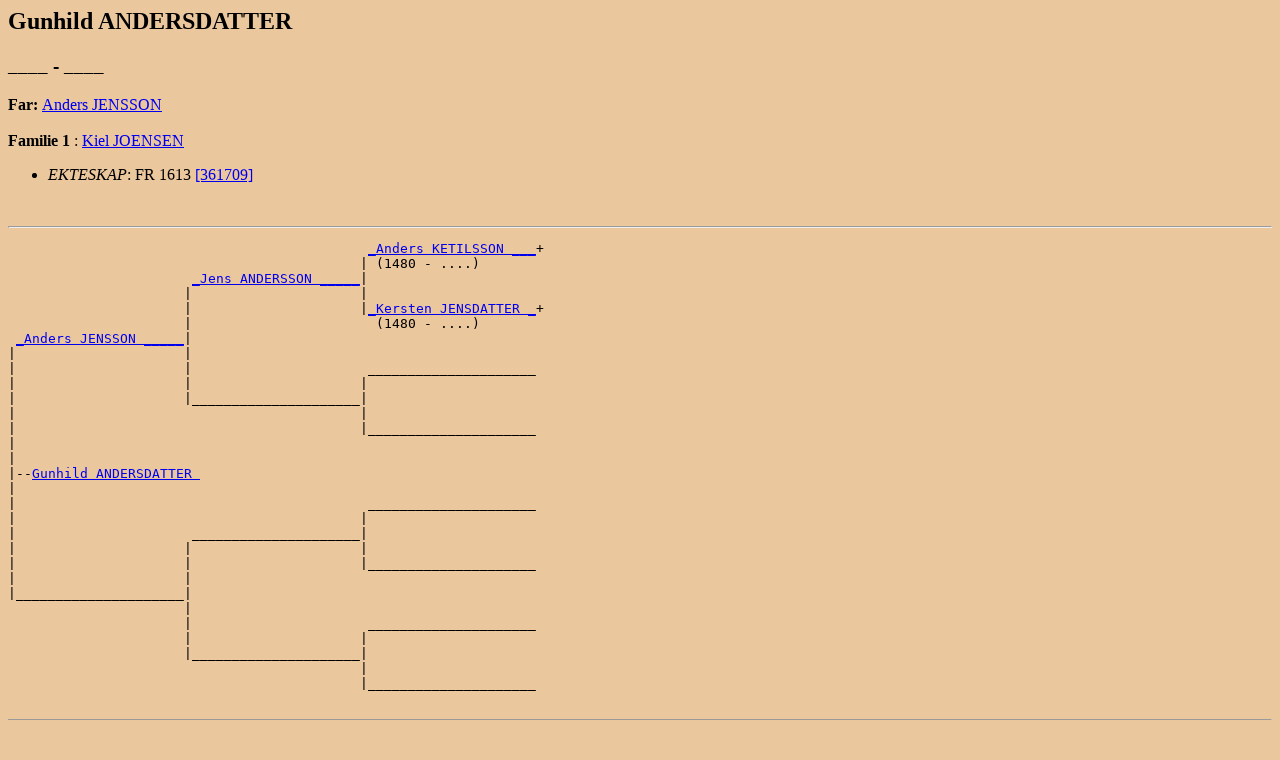

--- FILE ---
content_type: text/html
request_url: http://www.ofstad.info/d0072/g0000050.html
body_size: 4959
content:
<!DOCTYPE HTML PUBLIC "-//W3C//DTD HTML 3.2//EN">
<HTML>
<HEAD>
<TITLE>I191060: Gunhild  ANDERSDATTER  (____ - ____)
</TITLE>
<META NAME="Description" content="Gunhild  ANDERSDATTER  (____ - ____)">
<META NAME="Keywords" content="Gunhild  ANDERSDATTER , GED2HTML, genealogy">
<META NAME="Generator" content="GED2HTML v3.6-WIN95 (Jan 18 2000)">
<META NAME="Date" content="05/06/2025 05:30:03 PM Vest-Europa (normaltid)">
</HEAD>
<BODY BGCOLOR="#ebc79e">
<H2><A NAME="I191060"></A>Gunhild  ANDERSDATTER </H2>
<H3>____ - ____</H3>
<B>Far: </B> <A HREF="../d0057/g0000020.html#I191058">Anders  JENSSON </A><BR>
<BR>
<B>Familie 1</B>
: <A HREF="../d0073/g0000050.html#I191061">Kiel  JOENSEN </A>
<UL>
<LI><EM>EKTESKAP</EM>: FR 1613
<A HREF="#361709">[361709]</A>
</UL>
<BR>
<HR>
<PRE>
                                             <A HREF="../d0001/g0000032.html#I80088">_Anders KETILSSON ___</A>+
                                            | (1480 - ....)       
                       <A HREF="../d0052/g0000020.html#I191053">_Jens ANDERSSON _____</A>|
                      |                     |
                      |                     |<A HREF="../d0002/g0000032.html#I80089">_Kersten JENSDATTER _</A>+
                      |                       (1480 - ....)       
 <A HREF="../d0057/g0000020.html#I191058">_Anders JENSSON _____</A>|
|                     |
|                     |                      _____________________
|                     |                     |                     
|                     |_____________________|
|                                           |
|                                           |_____________________
|                                                                 
|
|--<A HREF="../d0072/g0000050.html#I191060">Gunhild ANDERSDATTER </A>
|  
|                                            _____________________
|                                           |                     
|                      _____________________|
|                     |                     |
|                     |                     |_____________________
|                     |                                           
|_____________________|
                      |
                      |                      _____________________
                      |                     |                     
                      |_____________________|
                                            |
                                            |_____________________
                                                                  
</PRE>
<HR>
<P><A HREF="../persons.html">PERSONER</A></P>
<P>
<A NAME="361709">[<B>361709</B>]</A>
<A HREF="../sources.html#S227">[S227]</A>
<EM>
Skanke �tten (1995)<BR>
</EM>
<UL>
<LI><EM>SIDE</EM>: s. 431.<BR>
</UL>
<P><A HREF="http://www.ofstad.info">HJEMMESIDE</A></P>
<HR>
<EM>HTML opprettet av <A HREF="http://www.gendex.com/ged2html/">GED2HTML v3.6-WIN95 (Jan 18 2000)</A> den 06.05.2025 17:30:03 Vest-Europa (normaltid)</EM>.  
<HR>
<H2><A NAME="I134720"></A>Helene  BORCHGREVINK </H2>
<H3>12 APR 1889 - 14 OKT 1897</H3>
<UL>
<LI><EM>F�DT</EM>: 12 APR 1889
<A HREF="#210624">[210624]</A>
<LI><EM>D�D</EM>: 14 OKT 1897, Skudesnes, Rogaland
<A HREF="#210625">[210625]</A>
</UL>
<B>Far: </B> <A HREF="../d0116/g0000050.html#I134706">Einar  BORCHGREVINK </A><BR>
<B>Mor: </B> <A HREF="../d0117/g0000050.html#I134707">Julie Regine  GL�ERSEN </A><BR>
<BR>
<HR>
<PRE>
                                                           <A HREF="../d0066/g0000032.html#I110838">_Hans Peter BORCHGREVINK ____________________________</A>+
                                                          | (.... - 1864) m 1810                                
                          <A HREF="../d0190/g0000001.html#I110840">_Henrik Christian BORCHGREVINK _</A>|
                         | (.... - 1891) m 1836           |
                         |                                |<A HREF="../d0067/g0000032.html#I110839">_Anna Catharina THAULOW _____________________________</A>+
                         |                                  (1787 - 1871) m 1810                                
 <A HREF="../d0116/g0000050.html#I134706">_Einar BORCHGREVINK ____</A>|
| (1849 - ....) m 1881   |
|                        |                                 _____________________________________________________
|                        |                                |                                                     
|                        |<A HREF="../d0191/g0000001.html#I110841">_Mette Margrethe D�DERLEIN _____</A>|
|                           m 1836                        |
|                                                         |_____________________________________________________
|                                                                                                               
|
|--<A HREF="../d0072/g0000050.html#I134720">Helene BORCHGREVINK </A>
|  (1889 - ....)
|                                                          <A HREF="../d0045/g0000042.html#I132233">_Christian GL�ERSEN _________________________________</A>
|                                                         | (1760 - 1835) m 1795                                
|                         <A HREF="../d0118/g0000050.html#I134708">_Christian August GL�ERSEN _____</A>|
|                        | (1808 - 1890) m 1837           |
|                        |                                |<A HREF="../d0046/g0000042.html#I132234">_Karen WETLESEN _____________________________________</A>
|                        |                                  (1773 - 1842) m 1795                                
|<A HREF="../d0117/g0000050.html#I134707">_Julie Regine GL�ERSEN _</A>|
   m 1881                |
                         |                                 <A HREF="../d0029/g0000027.html#I149140">_Ole Christopher RANDERS ____________________________</A>+
                         |                                | (1779 - 1856) m 1804                                
                         |<A HREF="../d0119/g0000050.html#I134709">_Olea Marie RANDERS ____________</A>|
                           (1818 - 1899) m 1837           |
                                                          |<A HREF="../d0015/g0000097.html#I149139">_Marie Florentine Dorothea Christensdatter HOFGAARD _</A>+
                                                            (1783 - 1845) m 1804                                
</PRE>
<HR>
<P><A HREF="../persons.html">PERSONER</A></P>
<P>
<A NAME="210624">[<B>210624</B>]</A>
<A HREF="../sources.html#S1921">[S1921]</A>
<EM>
Sl�gten Borchgrevink med sidelinjer<BR>
</EM>
<UL>
<LI><EM>SIDE</EM>: s. 34.<BR>
</UL>
<P>
<A NAME="210625">[<B>210625</B>]</A>
<A HREF="../sources.html#S1921">[S1921]</A>
<EM>
Sl�gten Borchgrevink med sidelinjer<BR>
</EM>
<UL>
<LI><EM>SIDE</EM>: s. 34.<BR>
</UL>
<P><A HREF="http://www.ofstad.info">HJEMMESIDE</A></P>
<HR>
<EM>HTML opprettet av <A HREF="http://www.gendex.com/ged2html/">GED2HTML v3.6-WIN95 (Jan 18 2000)</A> den 06.05.2025 17:30:03 Vest-Europa (normaltid)</EM>.  
<HR>
<H2><A NAME="I124549"></A>Martinette Christine Schultz Jacobsdatter  EEG </H2>
<H3>1753 - ____</H3>
<UL>
<LI><EM>F�DT</EM>: 1753
<A HREF="#193202">[193202]</A>
</UL>
<B>Far: </B> <A HREF="../d0064/g0000097.html#I103758">Jacob Andreas  EEG </A><BR>
<B>Mor: </B> <A HREF="../d0067/g0000050.html#I124544">Elisabeth  LEGANGER </A><BR>
<BR>
<B>Familie 1</B>
: <A HREF="../d0002/g0000020.html#I124550">Jacob  SCHULTZ </A>
<UL>
<LI><EM>EKTESKAP</EM>: 
<A HREF="#344293">[344293]</A>
</UL>
<BR>
<HR>
<PRE>
                                                 ________________________________
                                                |                                
                       <A HREF="../d0045/g0000078.html#I27188">_B�rge Jakobss�n EEG ____</A>|
                      | (1681 - ....) m 1713    |
                      |                         |________________________________
                      |                                                          
 <A HREF="../d0064/g0000097.html#I103758">_Jacob Andreas EEG __</A>|
| (1715 - ....) m 1738|
|                     |                          <A HREF="../d0040/g0000025.html#I40943">_Morten SCHULTZ ________________</A>
|                     |                         | (1650 - 1707) m 1685           
|                     |<A HREF="../d0038/g0000025.html#I40941">_Anne Cathrine SCHULTZ __</A>|
|                       (1687 - 1727) m 1713    |
|                                               |<A HREF="../d0041/g0000025.html#I40944">_Iverisse Iversdatter MUNTHE ___</A>+
|                                                 (1668 - 1715) m 1685           
|
|--<A HREF="../d0072/g0000050.html#I124549">Martinette Christine Schultz Jacobsdatter EEG </A>
|  (1753 - ....)
|                                                <A HREF="../d0080/g0000017.html#I133881">_Peder Eriksen LEGANGER ________</A>+
|                                               | (1638 - 1706) m 1669           
|                      <A HREF="../d0152/g0000084.html#I106484">_Erik Pedersen LEGANGER _</A>|
|                     | (1679 - ....) m 1703    |
|                     |                         |<A HREF="../d0081/g0000017.html#I133882">_Karen LIND ____________________</A>
|                     |                           (1640 - 1697) m 1669           
|<A HREF="../d0067/g0000050.html#I124544">_Elisabeth LEGANGER _</A>|
  (1725 - 1776) m 1738|
                      |                          <A HREF="../d0150/g0000084.html#I106482">_Henrik Olss�n SYLVIUS _________</A>
                      |                         | (1640 - 1716)                  
                      |<A HREF="../d0151/g0000084.html#I106483">_Anna Sylvia SYLVIUS ____</A>|
                        (1679 - 1748) m 1703    |
                                                |<A HREF="../d0149/g0000084.html#I106481">_Anna Theophilusdatter SKANCKE _</A>+
                                                  (1657 - 1711)                  
</PRE>
<HR>
<P><A HREF="../persons.html">PERSONER</A></P>
<P>
<A NAME="193202">[<B>193202</B>]</A>
<A HREF="../sources.html#S1868">[S1868]</A>
<EM>
Stamtavle over familiene Lossius og Brandt<BR>
</EM>
<UL>
<LI><EM>SIDE</EM>: s. 58.<BR>
</UL>
<P>
<A NAME="344293">[<B>344293</B>]</A>
<A HREF="../sources.html#S1868">[S1868]</A>
<EM>
Stamtavle over familiene Lossius og Brandt<BR>
</EM>
<UL>
<LI><EM>SIDE</EM>: s. 58.<BR>
</UL>
<P><A HREF="http://www.ofstad.info">HJEMMESIDE</A></P>
<HR>
<EM>HTML opprettet av <A HREF="http://www.gendex.com/ged2html/">GED2HTML v3.6-WIN95 (Jan 18 2000)</A> den 06.05.2025 17:30:03 Vest-Europa (normaltid)</EM>.  
<HR>
<H2><A NAME="I51609"></A>Amalie Hansine  KLAUSDATTER </H2>
<H3>1864 - ____</H3>
<UL>
<LI><EM>F�DT</EM>: 1864, Lenvik, Troms
<A HREF="#69305">[69305]</A>
</UL>
<B>Familie 1</B>
: <A HREF="../d0076/g0000017.html#I51598">Ingvard Martin  RASMUSSEN </A>
<UL>
<LI><EM>EKTESKAP</EM>: 1889, Dyr�y, Troms
<A HREF="#326742">[326742]</A>
</UL>
<OL>
<LI> <TT>&nbsp;</TT><A HREF="../d0002/g0000020.html#I51610">Ragna Marie  INGVARDSDATTER </A>
<LI> <TT>&nbsp;</TT><A HREF="../d0003/g0000020.html#I51611">Konstanse Henriette  INGVARDSDATTER </A>
</OL>
<P><A HREF="../persons.html">PERSONER</A></P>
<P>
<A NAME="69305">[<B>69305</B>]</A>
<A HREF="../sources.html#S86">[S86]</A>
<EM>
Jarle Gamst Pedersen, Senja.<BR>
</EM>
<P>
<A NAME="326742">[<B>326742</B>]</A>
<A HREF="../sources.html#S86">[S86]</A>
<EM>
Jarle Gamst Pedersen, Senja.<BR>
</EM>
<P><A HREF="http://www.ofstad.info">HJEMMESIDE</A></P>
<HR>
<EM>HTML opprettet av <A HREF="http://www.gendex.com/ged2html/">GED2HTML v3.6-WIN95 (Jan 18 2000)</A> den 06.05.2025 17:30:03 Vest-Europa (normaltid)</EM>.  
<HR>
<H2><A NAME="I188390"></A>Karen Elisabeth  KOLSETH </H2>
<H3>7 MAI 1921 - 19 APR 2002</H3>
<UL>
<LI><EM>YRKE</EM>: Stenograf<BR>

<A HREF="#310521">[310521]</A>
<LI><EM>F�DT</EM>: 7 MAI 1921, Slemdal, Vestre Aker, Oslo
<A HREF="#310518">[310518]</A>
<LI><EM>D�D</EM>: 19 APR 2002, Oslo
<A HREF="#310519">[310519]</A>
<LI><EM>BEGRAVELSE</EM>: 20 AUG 2002, Vestre gravlund, Oslo
<A HREF="#310520">[310520]</A>
</UL>
<B>Familie 1</B>
: <A HREF="../d0058/g0000020.html#I188389">Erling  SCHANCHE </A>
<UL>
<LI><EM>EKTESKAP</EM>: 1947
<A HREF="#361109">[361109]</A>
</UL>
<OL>
<LI> <TT>+</TT><A HREF="../d0073/g0000050.html#I188391">Carsten Aasmund  SCHANCHE </A>
<LI> <TT>+</TT><A HREF="../d0074/g0000050.html#I188392">Per Christopher  SCHANCHE </A>
</OL>
<P><A HREF="../persons.html">PERSONER</A></P>
<P>
<A NAME="310521">[<B>310521</B>]</A>
<A HREF="../sources.html#S227">[S227]</A>
<EM>
Skanke �tten (1995)<BR>
</EM>
<UL>
<LI><EM>SIDE</EM>: s. 290.<BR>
</UL>
<P>
<A NAME="310518">[<B>310518</B>]</A>
<A HREF="../sources.html#S227">[S227]</A>
<EM>
Skanke �tten (1995)<BR>
</EM>
<UL>
<LI><EM>SIDE</EM>: s. 290.<BR>
</UL>
<P>
<A NAME="310519">[<B>310519</B>]</A>
<A HREF="../sources.html#S6075">[S6075]</A>
<EM>
Gravminner uten bilde av gravsten<BR>
</EM>
<P>
<A NAME="310520">[<B>310520</B>]</A>
<A HREF="../sources.html#S6075">[S6075]</A>
<EM>
Gravminner uten bilde av gravsten<BR>
</EM>
<P>
<A NAME="361109">[<B>361109</B>]</A>
<A HREF="../sources.html#S227">[S227]</A>
<EM>
Skanke �tten (1995)<BR>
</EM>
<UL>
<LI><EM>SIDE</EM>: s. 290.<BR>
</UL>
<P><A HREF="http://www.ofstad.info">HJEMMESIDE</A></P>
<HR>
<EM>HTML opprettet av <A HREF="http://www.gendex.com/ged2html/">GED2HTML v3.6-WIN95 (Jan 18 2000)</A> den 06.05.2025 17:30:03 Vest-Europa (normaltid)</EM>.  
<HR>
<H2><A NAME="I43572"></A>Johan Anton Hofgaard  LUND </H2>
<H3>23 JAN 1842 - 30 DES 1908</H3>
<UL>
<LI><EM>YRKE</EM>: Typograf<BR>

<A HREF="#57354">[57354]</A>
<LI><EM>F�DT</EM>: 23 JAN 1842, �rhus, Danmark
<A HREF="#57352">[57352]</A>
<LI><EM>D�D</EM>: 30 DES 1908, �rhus, Danmark
<A HREF="#57353">[57353]</A>
</UL>
<B>Far: </B> <A HREF="../d0027/g0000003.html#I84768">Gerhard Peter Anton  LUND </A><BR>
<B>Mor: </B> <A HREF="../d0163/g0000004.html#I129136">Lovise Marie  DENDLER </A><BR>
<BR>
<B>Familie 1</B>
: <A HREF="../d0164/g0000004.html#I129137">Anna Rasmine Christiane  EJBYE </A>
<UL>
<LI><EM>EKTESKAP</EM>: 6 OKT 1872, �rhus, Danmark
<A HREF="#345817">[345817]</A>
</UL>
<OL>
<LI> <TT>+</TT><A HREF="../d0166/g0000004.html#I129139">Axel  LUND </A>
<LI> <TT>&nbsp;</TT><A HREF="../d0183/g0000034.html#I129143">Helga  LUND </A>
</OL>
<HR>
<PRE>
                                                      <A HREF="../d0085/g0000033.html#I84755">_Peter Ludvig LUND __________</A>+
                                                     | (1760 - 1826) m 1791        
                             <A HREF="../d0089/g0000033.html#I84759">_Johan Gr�n LUND _______</A>|
                            | (1793 - 1860) m 1818   |
                            |                        |<A HREF="../d0086/g0000033.html#I84756">_Antonette Gjertrudine FAYE _</A>+
                            |                          (1769 - ....) m 1791        
 <A HREF="../d0027/g0000003.html#I84768">_Gerhard Peter Anton LUND _</A>|
|  m 1841                   |
|                           |                         <A HREF="../d0161/g0000004.html#I129134">_Carl Wilhelm SP�RCK ________</A>
|                           |                        |                             
|                           |<A HREF="../d0019/g0000003.html#I84760">_Johanne Mathea SP�RCK _</A>|
|                             (1792 - 1858) m 1818   |
|                                                    |<A HREF="../d0162/g0000004.html#I129135">_Wilhelmine TRESCHOW ________</A>
|                                                                                  
|
|--<A HREF="../d0072/g0000050.html#I43572">Johan Anton Hofgaard LUND </A>
|  (1842 - ....)
|                                                     _____________________________
|                                                    |                             
|                            ________________________|
|                           |                        |
|                           |                        |_____________________________
|                           |                                                      
|<A HREF="../d0163/g0000004.html#I129136">_Lovise Marie DENDLER _____</A>|
   m 1841                   |
                            |                         _____________________________
                            |                        |                             
                            |________________________|
                                                     |
                                                     |_____________________________
                                                                                   
</PRE>
<HR>
<P><A HREF="../persons.html">PERSONER</A></P>
<P>
<A NAME="57354">[<B>57354</B>]</A>
<A HREF="../sources.html#S1891">[S1891]</A>
<EM>
Stamtavle over presteslegten Lund fra Stod<BR>
</EM>
<UL>
<LI><EM>SIDE</EM>: s. 113.<BR>
</UL>
<P>
<A NAME="57352">[<B>57352</B>]</A>
<A HREF="../sources.html#S1891">[S1891]</A>
<EM>
Stamtavle over presteslegten Lund fra Stod<BR>
</EM>
<UL>
<LI><EM>SIDE</EM>: s. 113.<BR>
</UL>
<P>
<A NAME="57353">[<B>57353</B>]</A>
<A HREF="../sources.html#S1891">[S1891]</A>
<EM>
Stamtavle over presteslegten Lund fra Stod<BR>
</EM>
<UL>
<LI><EM>SIDE</EM>: s. 113.<BR>
</UL>
<P>
<A NAME="345817">[<B>345817</B>]</A>
<A HREF="../sources.html#S1891">[S1891]</A>
<EM>
Stamtavle over presteslegten Lund fra Stod<BR>
</EM>
<UL>
<LI><EM>SIDE</EM>: s. 113.<BR>
</UL>
<P><A HREF="http://www.ofstad.info">HJEMMESIDE</A></P>
<HR>
<EM>HTML opprettet av <A HREF="http://www.gendex.com/ged2html/">GED2HTML v3.6-WIN95 (Jan 18 2000)</A> den 06.05.2025 17:30:03 Vest-Europa (normaltid)</EM>.  
<HR>
<H2><A NAME="I102015"></A>Ragnhild  SCHJ�TT </H2>
<H3>16 FEB 1874 - 1 OKT 1962</H3>
<UL>
<LI><EM>F�DT</EM>: 16 FEB 1874, Bergen, Hordaland
<A HREF="#153676">[153676]</A>
<LI><EM>D�P</EM>: 15 MAR 1874, Nykirken, Bergen, Hordaland
<A HREF="#153677">[153677]</A>
<LI><EM>KONFIRMASJON</EM>: 5 OKT 1890, Nykirken, Bergen, Hordaland
<A HREF="#153678">[153678]</A>
<LI><EM>D�D</EM>: 1 OKT 1962, Trondheim, S�r-Tr�ndelag
<A HREF="#153679">[153679]</A>
<LI><EM>BEGRAVELSE</EM>: 16 JUL 1963, Tilfredshet kirkeg�rd, Trondheim, S�r-Tr�ndelag
<A HREF="#153680">[153680]</A>
</UL>
<B>Far: </B> <A HREF="../d0181/g0000065.html#I170100">Theodor Amandus  SCHJ�TT </A><BR>
<B>Mor: </B> <A HREF="../d0182/g0000065.html#I170101">Anna Severine  ANDERSEN </A><BR>
<BR>
<B>Familie 1</B>
: <A HREF="../d0108/g0000044.html#I26124">Birger Andreas  GI�VER </A>
<UL>
<LI><EM>EKTESKAP</EM>: 3 APR 1902, Bergen, Hordaland
<A HREF="#337156">[337156]</A>
</UL>
<OL>
<LI> <TT>&nbsp;</TT><A HREF="../d0073/g0000050.html#I102016">Ingeborg Schj�tt  GI�VER </A>
<LI> <TT>&nbsp;</TT><A HREF="../d0074/g0000050.html#I102017">Hans Andreas  GI�VER </A>
<LI> <TT>&nbsp;</TT><A HREF="../d0075/g0000050.html#I102018">Birgitte Schjelderup  GI�VER </A>
<LI> <TT>&nbsp;</TT><A HREF="../d0076/g0000050.html#I102019">Ragnhild  GI�VER </A>
</OL>
<HR>
<PRE>
                               __
                              |  
                            __|
                           |  |
                           |  |__
                           |     
 <A HREF="../d0181/g0000065.html#I170100">_Theodor Amandus SCHJ�TT _</A>|
| (1846 - ....)            |
|                          |   __
|                          |  |  
|                          |__|
|                             |
|                             |__
|                                
|
|--<A HREF="../d0072/g0000050.html#I102015">Ragnhild SCHJ�TT </A>
|  (1874 - ....)
|                              __
|                             |  
|                           __|
|                          |  |
|                          |  |__
|                          |     
|<A HREF="../d0182/g0000065.html#I170101">_Anna Severine ANDERSEN __</A>|
  (1846 - ....)            |
                           |   __
                           |  |  
                           |__|
                              |
                              |__
                                 
</PRE>
<HR>
<P><A HREF="../persons.html">PERSONER</A></P>
<P>
<A NAME="153676">[<B>153676</B>]</A>
<A HREF="../sources.html#S12790">[S12790]</A>
<EM>
Bergen fylke, Nykirken, F�dte og d�pte 1874<BR>
</EM>
<UL>
<LI><EM>SIDE</EM>: s. 70.<BR>
</UL>
<P>
<A NAME="153677">[<B>153677</B>]</A>
<A HREF="../sources.html#S12790">[S12790]</A>
<EM>
Bergen fylke, Nykirken, F�dte og d�pte 1874<BR>
</EM>
<UL>
<LI><EM>SIDE</EM>: s. 70.<BR>
</UL>
<P>
<A NAME="153678">[<B>153678</B>]</A>
<A HREF="../sources.html#S12791">[S12791]</A>
<EM>
Bergen fylke, Nykirken, Konfirmerte 1890<BR>
</EM>
<UL>
<LI><EM>SIDE</EM>: s. 26.<BR>
</UL>
<P>
<A NAME="153679">[<B>153679</B>]</A>
<A HREF="../sources.html#S6372">[S6372]</A>
<EM>
Gravminner<BR>
</EM>
<P>
<A NAME="153680">[<B>153680</B>]</A>
<A HREF="../sources.html#S6372">[S6372]</A>
<EM>
Gravminner<BR>
</EM>
<P>
<A NAME="337156">[<B>337156</B>]</A>
<A HREF="../sources.html#S12788">[S12788]</A>
<EM>
Bergen fylke, Nykirken, Viede 1902<BR>
</EM>
<UL>
<LI><EM>SIDE</EM>: s. 74.<BR>
</UL>
<P><A HREF="http://www.ofstad.info">HJEMMESIDE</A></P>
<HR>
<EM>HTML opprettet av <A HREF="http://www.gendex.com/ged2html/">GED2HTML v3.6-WIN95 (Jan 18 2000)</A> den 06.05.2025 17:30:03 Vest-Europa (normaltid)</EM>.  
<HR>
<H2><A NAME="I29899"></A>Bodil Johanne  SKJELDERUP </H2>
<H3>1771 - 1 JAN 1796</H3>
<UL>
<LI><EM>F�DT</EM>: 1771
<A HREF="#36189">[36189]</A>
<LI><EM>D�D</EM>: 1 JAN 1796
<A HREF="#36190">[36190]</A>
</UL>
<B>Far: </B> <A HREF="../d0097/g0000048.html#I29799">Jacob Worm  SKJELDERUP </A><BR>
<B>Mor: </B> <A HREF="../d0066/g0000050.html#I29893">Barbara Christensdatter  HOLST </A><BR>
<BR>
<B>Familie 1</B>
: <A HREF="../d0046/g0000052.html#I29998">Tobias  M�LLER </A>
<UL>
<LI><EM>EKTESKAP</EM>: 
</UL>
<OL>
<LI> <TT>+</TT><A HREF="../d0047/g0000052.html#I29999">Jacob Worm Skjelderup  M�LLER </A>
</OL>
<HR>
<PRE>
                                                                      <A HREF="../d0166/g0000016.html#I29640">_Augustinus SCHJELDERUP ______</A>+
                                                                     | (.... - 1743)                
                                  <A HREF="../d0188/g0000018.html#I29729">_Michael Augustinussen SKIELDERUP _</A>|
                                 | (1695 - 1743)                     |
                                 |                                   |<A HREF="../d0183/g0000018.html#I29724">_Anne Bastiansdatter STABELL _</A>+
                                 |                                     (1673 - 1706)                
 <A HREF="../d0097/g0000048.html#I29799">_Jacob Worm SKJELDERUP _________</A>|
| (1723 - 1787) m 1759           |
|                                |                                    <A HREF="../d0187/g0000018.html#I29728">_Jacob Nielsen WORM __________</A>
|                                |                                   | (.... - 1704)                
|                                |<A HREF="../d0095/g0000048.html#I29797">_Maren Jacobsdatter WORM __________</A>|
|                                  (1693 - ....)                     |
|                                                                    |<A HREF="../d0184/g0000018.html#I29725">_Karen FRIEDERICHSDATTER _____</A>+
|                                                                      (1661 - ....)                
|
|--<A HREF="../d0072/g0000050.html#I29899">Bodil Johanne SKJELDERUP </A>
|  (1771 - 1796)
|                                                                     ______________________________
|                                                                    |                              
|                                 ___________________________________|
|                                |                                   |
|                                |                                   |______________________________
|                                |                                                                  
|<A HREF="../d0066/g0000050.html#I29893">_Barbara Christensdatter HOLST _</A>|
  (1731 - 1773) m 1759           |
                                 |                                    ______________________________
                                 |                                   |                              
                                 |___________________________________|
                                                                     |
                                                                     |______________________________
                                                                                                    
</PRE>
<HR>
<P><A HREF="../persons.html">PERSONER</A></P>
<P>
<A NAME="36189">[<B>36189</B>]</A>
<A HREF="../sources.html#S396">[S396]</A>
<EM>
Sl�gtshistoriske Meddelelser om familierne Skjelderup og Clauson (Chria. 1915)<BR>
</EM>
<UL>
<LI><EM>SIDE</EM>: s. 22.<BR>
</UL>
<P>
<A NAME="36190">[<B>36190</B>]</A>
<A HREF="../sources.html#S396">[S396]</A>
<EM>
Sl�gtshistoriske Meddelelser om familierne Skjelderup og Clauson (Chria. 1915)<BR>
</EM>
<UL>
<LI><EM>SIDE</EM>: s. 22.<BR>
</UL>
<P><A HREF="http://www.ofstad.info">HJEMMESIDE</A></P>
<HR>
<EM>HTML opprettet av <A HREF="http://www.gendex.com/ged2html/">GED2HTML v3.6-WIN95 (Jan 18 2000)</A> den 06.05.2025 17:30:03 Vest-Europa (normaltid)</EM>.  
<HR>
<H2><A NAME="I26405"></A>Anna Larsdatter  WINDE </H2>
<H3>____ - ____</H3>
<B>Familie 1</B>
: <A HREF="../d0071/g0000050.html#I26404">Gunder Nielss�n  TORUP </A>
<UL>
<LI><EM>EKTESKAP</EM>: 
</UL>
<OL>
<LI> <TT>&nbsp;</TT><A HREF="../d0070/g0000050.html#I26403">Maren Gundersdatter  TORUP </A>
</OL>
<P><A HREF="../persons.html">PERSONER</A></P>
<P><A HREF="http://www.ofstad.info">HJEMMESIDE</A></P>
<HR>
<EM>HTML opprettet av <A HREF="http://www.gendex.com/ged2html/">GED2HTML v3.6-WIN95 (Jan 18 2000)</A> den 06.05.2025 17:30:03 Vest-Europa (normaltid)</EM>.  
<HR>
<H2><A NAME="I48939"></A>Darryl Willson  WOODARD </H2>
<A HREF="#66407">[66407]</A>
<H3>____ - ____</H3>
<B>Familie 1</B>
: <A HREF="../d0068/g0000050.html#I48935">Wendy Gayle  WOG </A>
<OL>
<LI> <TT>&nbsp;</TT><A HREF="../d0086/g0000080.html#I48940">Cody Alexander  WOODARD </A>
<LI> <TT>&nbsp;</TT><A HREF="../d0087/g0000080.html#I48941">Cady Elizabeth  WOODARD </A>
<LI> <TT>&nbsp;</TT><A HREF="../d0088/g0000080.html#I48942">Cory Robert  WOODARD </A>
</OL>
<P><A HREF="../persons.html">PERSONER</A></P>
<P>
<A NAME="66407">[<B>66407</B>]</A>
lever - detaljer utelatt
<P>
<P><A HREF="http://www.ofstad.info">HJEMMESIDE</A></P>
<HR>
<EM>HTML opprettet av <A HREF="http://www.gendex.com/ged2html/">GED2HTML v3.6-WIN95 (Jan 18 2000)</A> den 06.05.2025 17:30:03 Vest-Europa (normaltid)</EM>.  
<HR>
</BODY>
</HTML>
